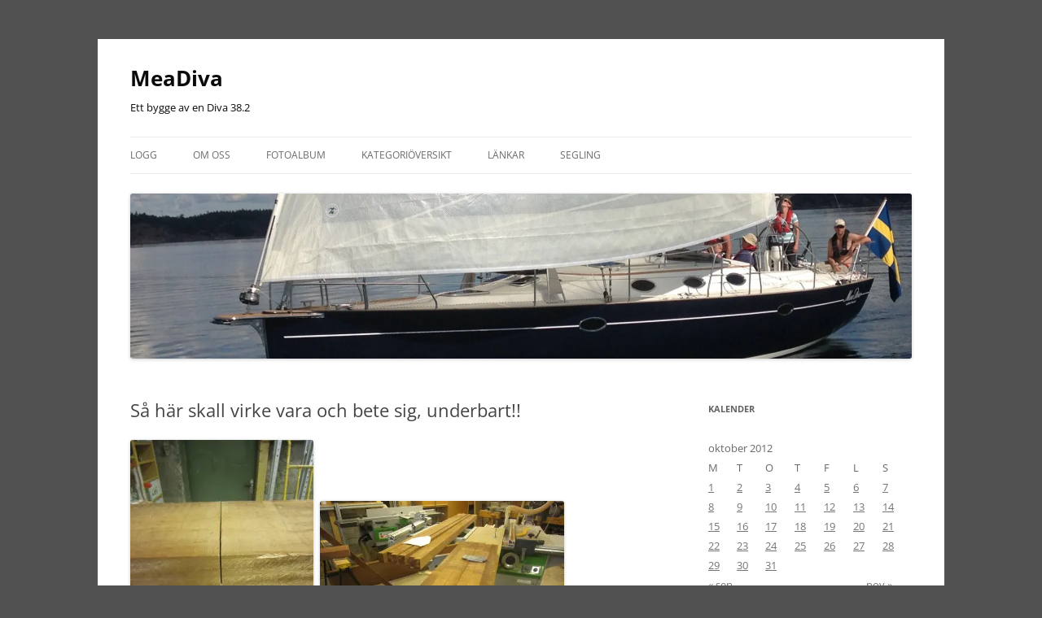

--- FILE ---
content_type: text/html; charset=UTF-8
request_url: http://meadiva.se/2012/10/18/sa-har-skall-virke-vara-och-bete-sig-underbart/
body_size: 16937
content:
<!DOCTYPE html>
<!--[if IE 7]>
<html class="ie ie7" lang="sv-SE">
<![endif]-->
<!--[if IE 8]>
<html class="ie ie8" lang="sv-SE">
<![endif]-->
<!--[if !(IE 7) & !(IE 8)]><!-->
<html lang="sv-SE">
<!--<![endif]-->
<head>
<meta charset="UTF-8" />
<meta name="viewport" content="width=device-width" />
<title>Så här skall virke vara och bete sig, underbart!! | MeaDiva</title>
<link rel="profile" href="https://gmpg.org/xfn/11" />
<link rel="pingback" href="http://meadiva.se/xmlrpc.php">
<!--[if lt IE 9]>
<script src="http://meadiva.se/wp-content/themes/twentytwelve/js/html5.js?ver=3.7.0" type="text/javascript"></script>
<![endif]-->
<meta name='robots' content='max-image-preview:large' />
<link rel='dns-prefetch' href='//secure.gravatar.com' />
<link rel='dns-prefetch' href='//stats.wp.com' />
<link rel='dns-prefetch' href='//v0.wordpress.com' />
<link rel='dns-prefetch' href='//widgets.wp.com' />
<link rel='dns-prefetch' href='//s0.wp.com' />
<link rel='dns-prefetch' href='//0.gravatar.com' />
<link rel='dns-prefetch' href='//1.gravatar.com' />
<link rel='dns-prefetch' href='//2.gravatar.com' />
<link rel='dns-prefetch' href='//i0.wp.com' />
<link rel="alternate" type="application/rss+xml" title="MeaDiva &raquo; Webbflöde" href="http://meadiva.se/feed/" />
<link rel="alternate" type="application/rss+xml" title="MeaDiva &raquo; Kommentarsflöde" href="http://meadiva.se/comments/feed/" />
<link rel="alternate" type="application/rss+xml" title="MeaDiva &raquo; Kommentarsflöde för Så här skall virke vara och bete sig, underbart!!" href="http://meadiva.se/2012/10/18/sa-har-skall-virke-vara-och-bete-sig-underbart/feed/" />
<script type="text/javascript">
/* <![CDATA[ */
window._wpemojiSettings = {"baseUrl":"https:\/\/s.w.org\/images\/core\/emoji\/14.0.0\/72x72\/","ext":".png","svgUrl":"https:\/\/s.w.org\/images\/core\/emoji\/14.0.0\/svg\/","svgExt":".svg","source":{"concatemoji":"http:\/\/meadiva.se\/wp-includes\/js\/wp-emoji-release.min.js?ver=6.4.7"}};
/*! This file is auto-generated */
!function(i,n){var o,s,e;function c(e){try{var t={supportTests:e,timestamp:(new Date).valueOf()};sessionStorage.setItem(o,JSON.stringify(t))}catch(e){}}function p(e,t,n){e.clearRect(0,0,e.canvas.width,e.canvas.height),e.fillText(t,0,0);var t=new Uint32Array(e.getImageData(0,0,e.canvas.width,e.canvas.height).data),r=(e.clearRect(0,0,e.canvas.width,e.canvas.height),e.fillText(n,0,0),new Uint32Array(e.getImageData(0,0,e.canvas.width,e.canvas.height).data));return t.every(function(e,t){return e===r[t]})}function u(e,t,n){switch(t){case"flag":return n(e,"\ud83c\udff3\ufe0f\u200d\u26a7\ufe0f","\ud83c\udff3\ufe0f\u200b\u26a7\ufe0f")?!1:!n(e,"\ud83c\uddfa\ud83c\uddf3","\ud83c\uddfa\u200b\ud83c\uddf3")&&!n(e,"\ud83c\udff4\udb40\udc67\udb40\udc62\udb40\udc65\udb40\udc6e\udb40\udc67\udb40\udc7f","\ud83c\udff4\u200b\udb40\udc67\u200b\udb40\udc62\u200b\udb40\udc65\u200b\udb40\udc6e\u200b\udb40\udc67\u200b\udb40\udc7f");case"emoji":return!n(e,"\ud83e\udef1\ud83c\udffb\u200d\ud83e\udef2\ud83c\udfff","\ud83e\udef1\ud83c\udffb\u200b\ud83e\udef2\ud83c\udfff")}return!1}function f(e,t,n){var r="undefined"!=typeof WorkerGlobalScope&&self instanceof WorkerGlobalScope?new OffscreenCanvas(300,150):i.createElement("canvas"),a=r.getContext("2d",{willReadFrequently:!0}),o=(a.textBaseline="top",a.font="600 32px Arial",{});return e.forEach(function(e){o[e]=t(a,e,n)}),o}function t(e){var t=i.createElement("script");t.src=e,t.defer=!0,i.head.appendChild(t)}"undefined"!=typeof Promise&&(o="wpEmojiSettingsSupports",s=["flag","emoji"],n.supports={everything:!0,everythingExceptFlag:!0},e=new Promise(function(e){i.addEventListener("DOMContentLoaded",e,{once:!0})}),new Promise(function(t){var n=function(){try{var e=JSON.parse(sessionStorage.getItem(o));if("object"==typeof e&&"number"==typeof e.timestamp&&(new Date).valueOf()<e.timestamp+604800&&"object"==typeof e.supportTests)return e.supportTests}catch(e){}return null}();if(!n){if("undefined"!=typeof Worker&&"undefined"!=typeof OffscreenCanvas&&"undefined"!=typeof URL&&URL.createObjectURL&&"undefined"!=typeof Blob)try{var e="postMessage("+f.toString()+"("+[JSON.stringify(s),u.toString(),p.toString()].join(",")+"));",r=new Blob([e],{type:"text/javascript"}),a=new Worker(URL.createObjectURL(r),{name:"wpTestEmojiSupports"});return void(a.onmessage=function(e){c(n=e.data),a.terminate(),t(n)})}catch(e){}c(n=f(s,u,p))}t(n)}).then(function(e){for(var t in e)n.supports[t]=e[t],n.supports.everything=n.supports.everything&&n.supports[t],"flag"!==t&&(n.supports.everythingExceptFlag=n.supports.everythingExceptFlag&&n.supports[t]);n.supports.everythingExceptFlag=n.supports.everythingExceptFlag&&!n.supports.flag,n.DOMReady=!1,n.readyCallback=function(){n.DOMReady=!0}}).then(function(){return e}).then(function(){var e;n.supports.everything||(n.readyCallback(),(e=n.source||{}).concatemoji?t(e.concatemoji):e.wpemoji&&e.twemoji&&(t(e.twemoji),t(e.wpemoji)))}))}((window,document),window._wpemojiSettings);
/* ]]> */
</script>
<style id='wp-emoji-styles-inline-css' type='text/css'>

	img.wp-smiley, img.emoji {
		display: inline !important;
		border: none !important;
		box-shadow: none !important;
		height: 1em !important;
		width: 1em !important;
		margin: 0 0.07em !important;
		vertical-align: -0.1em !important;
		background: none !important;
		padding: 0 !important;
	}
</style>
<link rel='stylesheet' id='wp-block-library-css' href='http://meadiva.se/wp-includes/css/dist/block-library/style.min.css?ver=6.4.7' type='text/css' media='all' />
<style id='wp-block-library-theme-inline-css' type='text/css'>
.wp-block-audio figcaption{color:#555;font-size:13px;text-align:center}.is-dark-theme .wp-block-audio figcaption{color:hsla(0,0%,100%,.65)}.wp-block-audio{margin:0 0 1em}.wp-block-code{border:1px solid #ccc;border-radius:4px;font-family:Menlo,Consolas,monaco,monospace;padding:.8em 1em}.wp-block-embed figcaption{color:#555;font-size:13px;text-align:center}.is-dark-theme .wp-block-embed figcaption{color:hsla(0,0%,100%,.65)}.wp-block-embed{margin:0 0 1em}.blocks-gallery-caption{color:#555;font-size:13px;text-align:center}.is-dark-theme .blocks-gallery-caption{color:hsla(0,0%,100%,.65)}.wp-block-image figcaption{color:#555;font-size:13px;text-align:center}.is-dark-theme .wp-block-image figcaption{color:hsla(0,0%,100%,.65)}.wp-block-image{margin:0 0 1em}.wp-block-pullquote{border-bottom:4px solid;border-top:4px solid;color:currentColor;margin-bottom:1.75em}.wp-block-pullquote cite,.wp-block-pullquote footer,.wp-block-pullquote__citation{color:currentColor;font-size:.8125em;font-style:normal;text-transform:uppercase}.wp-block-quote{border-left:.25em solid;margin:0 0 1.75em;padding-left:1em}.wp-block-quote cite,.wp-block-quote footer{color:currentColor;font-size:.8125em;font-style:normal;position:relative}.wp-block-quote.has-text-align-right{border-left:none;border-right:.25em solid;padding-left:0;padding-right:1em}.wp-block-quote.has-text-align-center{border:none;padding-left:0}.wp-block-quote.is-large,.wp-block-quote.is-style-large,.wp-block-quote.is-style-plain{border:none}.wp-block-search .wp-block-search__label{font-weight:700}.wp-block-search__button{border:1px solid #ccc;padding:.375em .625em}:where(.wp-block-group.has-background){padding:1.25em 2.375em}.wp-block-separator.has-css-opacity{opacity:.4}.wp-block-separator{border:none;border-bottom:2px solid;margin-left:auto;margin-right:auto}.wp-block-separator.has-alpha-channel-opacity{opacity:1}.wp-block-separator:not(.is-style-wide):not(.is-style-dots){width:100px}.wp-block-separator.has-background:not(.is-style-dots){border-bottom:none;height:1px}.wp-block-separator.has-background:not(.is-style-wide):not(.is-style-dots){height:2px}.wp-block-table{margin:0 0 1em}.wp-block-table td,.wp-block-table th{word-break:normal}.wp-block-table figcaption{color:#555;font-size:13px;text-align:center}.is-dark-theme .wp-block-table figcaption{color:hsla(0,0%,100%,.65)}.wp-block-video figcaption{color:#555;font-size:13px;text-align:center}.is-dark-theme .wp-block-video figcaption{color:hsla(0,0%,100%,.65)}.wp-block-video{margin:0 0 1em}.wp-block-template-part.has-background{margin-bottom:0;margin-top:0;padding:1.25em 2.375em}
</style>
<link rel='stylesheet' id='mediaelement-css' href='http://meadiva.se/wp-includes/js/mediaelement/mediaelementplayer-legacy.min.css?ver=4.2.17' type='text/css' media='all' />
<link rel='stylesheet' id='wp-mediaelement-css' href='http://meadiva.se/wp-includes/js/mediaelement/wp-mediaelement.min.css?ver=6.4.7' type='text/css' media='all' />
<style id='jetpack-sharing-buttons-style-inline-css' type='text/css'>
.jetpack-sharing-buttons__services-list{display:flex;flex-direction:row;flex-wrap:wrap;gap:0;list-style-type:none;margin:5px;padding:0}.jetpack-sharing-buttons__services-list.has-small-icon-size{font-size:12px}.jetpack-sharing-buttons__services-list.has-normal-icon-size{font-size:16px}.jetpack-sharing-buttons__services-list.has-large-icon-size{font-size:24px}.jetpack-sharing-buttons__services-list.has-huge-icon-size{font-size:36px}@media print{.jetpack-sharing-buttons__services-list{display:none!important}}.editor-styles-wrapper .wp-block-jetpack-sharing-buttons{gap:0;padding-inline-start:0}ul.jetpack-sharing-buttons__services-list.has-background{padding:1.25em 2.375em}
</style>
<style id='classic-theme-styles-inline-css' type='text/css'>
/*! This file is auto-generated */
.wp-block-button__link{color:#fff;background-color:#32373c;border-radius:9999px;box-shadow:none;text-decoration:none;padding:calc(.667em + 2px) calc(1.333em + 2px);font-size:1.125em}.wp-block-file__button{background:#32373c;color:#fff;text-decoration:none}
</style>
<style id='global-styles-inline-css' type='text/css'>
body{--wp--preset--color--black: #000000;--wp--preset--color--cyan-bluish-gray: #abb8c3;--wp--preset--color--white: #fff;--wp--preset--color--pale-pink: #f78da7;--wp--preset--color--vivid-red: #cf2e2e;--wp--preset--color--luminous-vivid-orange: #ff6900;--wp--preset--color--luminous-vivid-amber: #fcb900;--wp--preset--color--light-green-cyan: #7bdcb5;--wp--preset--color--vivid-green-cyan: #00d084;--wp--preset--color--pale-cyan-blue: #8ed1fc;--wp--preset--color--vivid-cyan-blue: #0693e3;--wp--preset--color--vivid-purple: #9b51e0;--wp--preset--color--blue: #21759b;--wp--preset--color--dark-gray: #444;--wp--preset--color--medium-gray: #9f9f9f;--wp--preset--color--light-gray: #e6e6e6;--wp--preset--gradient--vivid-cyan-blue-to-vivid-purple: linear-gradient(135deg,rgba(6,147,227,1) 0%,rgb(155,81,224) 100%);--wp--preset--gradient--light-green-cyan-to-vivid-green-cyan: linear-gradient(135deg,rgb(122,220,180) 0%,rgb(0,208,130) 100%);--wp--preset--gradient--luminous-vivid-amber-to-luminous-vivid-orange: linear-gradient(135deg,rgba(252,185,0,1) 0%,rgba(255,105,0,1) 100%);--wp--preset--gradient--luminous-vivid-orange-to-vivid-red: linear-gradient(135deg,rgba(255,105,0,1) 0%,rgb(207,46,46) 100%);--wp--preset--gradient--very-light-gray-to-cyan-bluish-gray: linear-gradient(135deg,rgb(238,238,238) 0%,rgb(169,184,195) 100%);--wp--preset--gradient--cool-to-warm-spectrum: linear-gradient(135deg,rgb(74,234,220) 0%,rgb(151,120,209) 20%,rgb(207,42,186) 40%,rgb(238,44,130) 60%,rgb(251,105,98) 80%,rgb(254,248,76) 100%);--wp--preset--gradient--blush-light-purple: linear-gradient(135deg,rgb(255,206,236) 0%,rgb(152,150,240) 100%);--wp--preset--gradient--blush-bordeaux: linear-gradient(135deg,rgb(254,205,165) 0%,rgb(254,45,45) 50%,rgb(107,0,62) 100%);--wp--preset--gradient--luminous-dusk: linear-gradient(135deg,rgb(255,203,112) 0%,rgb(199,81,192) 50%,rgb(65,88,208) 100%);--wp--preset--gradient--pale-ocean: linear-gradient(135deg,rgb(255,245,203) 0%,rgb(182,227,212) 50%,rgb(51,167,181) 100%);--wp--preset--gradient--electric-grass: linear-gradient(135deg,rgb(202,248,128) 0%,rgb(113,206,126) 100%);--wp--preset--gradient--midnight: linear-gradient(135deg,rgb(2,3,129) 0%,rgb(40,116,252) 100%);--wp--preset--font-size--small: 13px;--wp--preset--font-size--medium: 20px;--wp--preset--font-size--large: 36px;--wp--preset--font-size--x-large: 42px;--wp--preset--spacing--20: 0.44rem;--wp--preset--spacing--30: 0.67rem;--wp--preset--spacing--40: 1rem;--wp--preset--spacing--50: 1.5rem;--wp--preset--spacing--60: 2.25rem;--wp--preset--spacing--70: 3.38rem;--wp--preset--spacing--80: 5.06rem;--wp--preset--shadow--natural: 6px 6px 9px rgba(0, 0, 0, 0.2);--wp--preset--shadow--deep: 12px 12px 50px rgba(0, 0, 0, 0.4);--wp--preset--shadow--sharp: 6px 6px 0px rgba(0, 0, 0, 0.2);--wp--preset--shadow--outlined: 6px 6px 0px -3px rgba(255, 255, 255, 1), 6px 6px rgba(0, 0, 0, 1);--wp--preset--shadow--crisp: 6px 6px 0px rgba(0, 0, 0, 1);}:where(.is-layout-flex){gap: 0.5em;}:where(.is-layout-grid){gap: 0.5em;}body .is-layout-flow > .alignleft{float: left;margin-inline-start: 0;margin-inline-end: 2em;}body .is-layout-flow > .alignright{float: right;margin-inline-start: 2em;margin-inline-end: 0;}body .is-layout-flow > .aligncenter{margin-left: auto !important;margin-right: auto !important;}body .is-layout-constrained > .alignleft{float: left;margin-inline-start: 0;margin-inline-end: 2em;}body .is-layout-constrained > .alignright{float: right;margin-inline-start: 2em;margin-inline-end: 0;}body .is-layout-constrained > .aligncenter{margin-left: auto !important;margin-right: auto !important;}body .is-layout-constrained > :where(:not(.alignleft):not(.alignright):not(.alignfull)){max-width: var(--wp--style--global--content-size);margin-left: auto !important;margin-right: auto !important;}body .is-layout-constrained > .alignwide{max-width: var(--wp--style--global--wide-size);}body .is-layout-flex{display: flex;}body .is-layout-flex{flex-wrap: wrap;align-items: center;}body .is-layout-flex > *{margin: 0;}body .is-layout-grid{display: grid;}body .is-layout-grid > *{margin: 0;}:where(.wp-block-columns.is-layout-flex){gap: 2em;}:where(.wp-block-columns.is-layout-grid){gap: 2em;}:where(.wp-block-post-template.is-layout-flex){gap: 1.25em;}:where(.wp-block-post-template.is-layout-grid){gap: 1.25em;}.has-black-color{color: var(--wp--preset--color--black) !important;}.has-cyan-bluish-gray-color{color: var(--wp--preset--color--cyan-bluish-gray) !important;}.has-white-color{color: var(--wp--preset--color--white) !important;}.has-pale-pink-color{color: var(--wp--preset--color--pale-pink) !important;}.has-vivid-red-color{color: var(--wp--preset--color--vivid-red) !important;}.has-luminous-vivid-orange-color{color: var(--wp--preset--color--luminous-vivid-orange) !important;}.has-luminous-vivid-amber-color{color: var(--wp--preset--color--luminous-vivid-amber) !important;}.has-light-green-cyan-color{color: var(--wp--preset--color--light-green-cyan) !important;}.has-vivid-green-cyan-color{color: var(--wp--preset--color--vivid-green-cyan) !important;}.has-pale-cyan-blue-color{color: var(--wp--preset--color--pale-cyan-blue) !important;}.has-vivid-cyan-blue-color{color: var(--wp--preset--color--vivid-cyan-blue) !important;}.has-vivid-purple-color{color: var(--wp--preset--color--vivid-purple) !important;}.has-black-background-color{background-color: var(--wp--preset--color--black) !important;}.has-cyan-bluish-gray-background-color{background-color: var(--wp--preset--color--cyan-bluish-gray) !important;}.has-white-background-color{background-color: var(--wp--preset--color--white) !important;}.has-pale-pink-background-color{background-color: var(--wp--preset--color--pale-pink) !important;}.has-vivid-red-background-color{background-color: var(--wp--preset--color--vivid-red) !important;}.has-luminous-vivid-orange-background-color{background-color: var(--wp--preset--color--luminous-vivid-orange) !important;}.has-luminous-vivid-amber-background-color{background-color: var(--wp--preset--color--luminous-vivid-amber) !important;}.has-light-green-cyan-background-color{background-color: var(--wp--preset--color--light-green-cyan) !important;}.has-vivid-green-cyan-background-color{background-color: var(--wp--preset--color--vivid-green-cyan) !important;}.has-pale-cyan-blue-background-color{background-color: var(--wp--preset--color--pale-cyan-blue) !important;}.has-vivid-cyan-blue-background-color{background-color: var(--wp--preset--color--vivid-cyan-blue) !important;}.has-vivid-purple-background-color{background-color: var(--wp--preset--color--vivid-purple) !important;}.has-black-border-color{border-color: var(--wp--preset--color--black) !important;}.has-cyan-bluish-gray-border-color{border-color: var(--wp--preset--color--cyan-bluish-gray) !important;}.has-white-border-color{border-color: var(--wp--preset--color--white) !important;}.has-pale-pink-border-color{border-color: var(--wp--preset--color--pale-pink) !important;}.has-vivid-red-border-color{border-color: var(--wp--preset--color--vivid-red) !important;}.has-luminous-vivid-orange-border-color{border-color: var(--wp--preset--color--luminous-vivid-orange) !important;}.has-luminous-vivid-amber-border-color{border-color: var(--wp--preset--color--luminous-vivid-amber) !important;}.has-light-green-cyan-border-color{border-color: var(--wp--preset--color--light-green-cyan) !important;}.has-vivid-green-cyan-border-color{border-color: var(--wp--preset--color--vivid-green-cyan) !important;}.has-pale-cyan-blue-border-color{border-color: var(--wp--preset--color--pale-cyan-blue) !important;}.has-vivid-cyan-blue-border-color{border-color: var(--wp--preset--color--vivid-cyan-blue) !important;}.has-vivid-purple-border-color{border-color: var(--wp--preset--color--vivid-purple) !important;}.has-vivid-cyan-blue-to-vivid-purple-gradient-background{background: var(--wp--preset--gradient--vivid-cyan-blue-to-vivid-purple) !important;}.has-light-green-cyan-to-vivid-green-cyan-gradient-background{background: var(--wp--preset--gradient--light-green-cyan-to-vivid-green-cyan) !important;}.has-luminous-vivid-amber-to-luminous-vivid-orange-gradient-background{background: var(--wp--preset--gradient--luminous-vivid-amber-to-luminous-vivid-orange) !important;}.has-luminous-vivid-orange-to-vivid-red-gradient-background{background: var(--wp--preset--gradient--luminous-vivid-orange-to-vivid-red) !important;}.has-very-light-gray-to-cyan-bluish-gray-gradient-background{background: var(--wp--preset--gradient--very-light-gray-to-cyan-bluish-gray) !important;}.has-cool-to-warm-spectrum-gradient-background{background: var(--wp--preset--gradient--cool-to-warm-spectrum) !important;}.has-blush-light-purple-gradient-background{background: var(--wp--preset--gradient--blush-light-purple) !important;}.has-blush-bordeaux-gradient-background{background: var(--wp--preset--gradient--blush-bordeaux) !important;}.has-luminous-dusk-gradient-background{background: var(--wp--preset--gradient--luminous-dusk) !important;}.has-pale-ocean-gradient-background{background: var(--wp--preset--gradient--pale-ocean) !important;}.has-electric-grass-gradient-background{background: var(--wp--preset--gradient--electric-grass) !important;}.has-midnight-gradient-background{background: var(--wp--preset--gradient--midnight) !important;}.has-small-font-size{font-size: var(--wp--preset--font-size--small) !important;}.has-medium-font-size{font-size: var(--wp--preset--font-size--medium) !important;}.has-large-font-size{font-size: var(--wp--preset--font-size--large) !important;}.has-x-large-font-size{font-size: var(--wp--preset--font-size--x-large) !important;}
.wp-block-navigation a:where(:not(.wp-element-button)){color: inherit;}
:where(.wp-block-post-template.is-layout-flex){gap: 1.25em;}:where(.wp-block-post-template.is-layout-grid){gap: 1.25em;}
:where(.wp-block-columns.is-layout-flex){gap: 2em;}:where(.wp-block-columns.is-layout-grid){gap: 2em;}
.wp-block-pullquote{font-size: 1.5em;line-height: 1.6;}
</style>
<link rel='stylesheet' id='ppc-main-css' href='http://meadiva.se/wp-content/plugins/posts-per-cat/assets/css/ppc.min.css?ver=1.5.0' type='text/css' media='all' />
<style id='ppc-main-inline-css' type='text/css'>
.ppc .attachment-60x60 { width: 60px !important; height: 60px !important; }
</style>
<link rel='stylesheet' id='ppc-list-css' href='http://meadiva.se/wp-content/plugins/posts-per-cat/assets/css/ppc-list.min.css?ver=1.5.0' type='text/css' media='all' />
<link rel='stylesheet' id='wppa_style-css' href='http://meadiva.se/wp-content/plugins/wp-photo-album-plus/wppa-style.css?ver=250830-210857' type='text/css' media='all' />
<style id='wppa_style-inline-css' type='text/css'>

.wppa-box {	border-style: solid; border-width:1px;border-radius:6px; -moz-border-radius:6px;margin-bottom:8px;background-color:#eeeeee;border-color:#cccccc; }
.wppa-mini-box { border-style: solid; border-width:1px;border-radius:2px;border-color:#cccccc; }
.wppa-cover-box {  }
.wppa-cover-text-frame {  }
.wppa-box-text {  }
.wppa-box-text, .wppa-box-text-nocolor { font-weight:normal; }
.wppa-thumb-text { font-weight:normal; }
.wppa-nav-text { font-weight:normal; }
.wppa-img { background-color:#eeeeee; }
.wppa-title { font-weight:bold; }
.wppa-fulldesc { font-weight:normal; }
.wppa-fulltitle { font-weight:normal; }
</style>
<link rel='stylesheet' id='twentytwelve-fonts-css' href='http://meadiva.se/wp-content/themes/twentytwelve/fonts/font-open-sans.css?ver=20230328' type='text/css' media='all' />
<link rel='stylesheet' id='twentytwelve-style-css' href='http://meadiva.se/wp-content/themes/twentytwelve/style.css?ver=20231107' type='text/css' media='all' />
<link rel='stylesheet' id='twentytwelve-block-style-css' href='http://meadiva.se/wp-content/themes/twentytwelve/css/blocks.css?ver=20230213' type='text/css' media='all' />
<!--[if lt IE 9]>
<link rel='stylesheet' id='twentytwelve-ie-css' href='http://meadiva.se/wp-content/themes/twentytwelve/css/ie.css?ver=20150214' type='text/css' media='all' />
<![endif]-->
<link rel='stylesheet' id='social-logos-css' href='http://meadiva.se/wp-content/plugins/jetpack/_inc/social-logos/social-logos.min.css?ver=13.6.1' type='text/css' media='all' />
<link rel='stylesheet' id='jetpack_css-css' href='http://meadiva.se/wp-content/plugins/jetpack/css/jetpack.css?ver=13.6.1' type='text/css' media='all' />
<script type="text/javascript" src="http://meadiva.se/wp-includes/js/dist/vendor/wp-polyfill-inert.min.js?ver=3.1.2" id="wp-polyfill-inert-js"></script>
<script type="text/javascript" src="http://meadiva.se/wp-includes/js/dist/vendor/regenerator-runtime.min.js?ver=0.14.0" id="regenerator-runtime-js"></script>
<script type="text/javascript" src="http://meadiva.se/wp-includes/js/dist/vendor/wp-polyfill.min.js?ver=3.15.0" id="wp-polyfill-js"></script>
<script type="text/javascript" src="http://meadiva.se/wp-includes/js/dist/hooks.min.js?ver=c6aec9a8d4e5a5d543a1" id="wp-hooks-js"></script>
<script type="text/javascript" src="http://meadiva.se/wp-includes/js/dist/i18n.min.js?ver=7701b0c3857f914212ef" id="wp-i18n-js"></script>
<script type="text/javascript" id="wp-i18n-js-after">
/* <![CDATA[ */
wp.i18n.setLocaleData( { 'text direction\u0004ltr': [ 'ltr' ] } );
/* ]]> */
</script>
<script type="text/javascript" src="http://meadiva.se/wp-content/plugins/wp-photo-album-plus/js/wppa-decls.js?ver=250830-190856" id="wppa-decls-js"></script>
<script type="text/javascript" id="wppa-decls-js-after">
/* <![CDATA[ */
const { __ } = wp.i18n;

wppaSiteUrl = "http://meadiva.se",
wppaThumbPageSize = 0,
wppaResizeEndDelay = 200,
wppaScrollEndDelay = 200,
_wppaTextDelay = 800,
wppaEasingSlide = "swing",
wppaEasingLightbox = "swing",
wppaEasingPopup = "swing",
wppaUploadButtonText = "Bläddra …",
wppaOvlBigBrowse = false,
wppaOvlSmallBrowse = true,
wppaImageMagickDefaultAspect = "NaN",
wppaImageDirectory = "http://meadiva.se/wp-content/uploads/wppa/icons/",
wppaWppaUrl = "http://meadiva.se/wp-content/plugins/wp-photo-album-plus",
wppaIncludeUrl = "http://meadiva.se/wp-includes",
wppaAjaxMethod = "rest",
wppaAjaxUrl = "http://meadiva.se/wp-json/wp-photo-album-plus/endPoint",
wppaAdminAjaxUrl = "http://meadiva.se/wp-admin/admin-ajax.php",
wppaUploadUrl = "http://meadiva.se/wp-content/uploads/wppa",
wppaIsIe = false,
wppaIsSafari = false,
wppaSlideshowNavigationType = "icons",
wppaSlideshowDefaultTimeout = 2.5,
wppaAudioHeight = 32,
wppaFilmThumbTitle = "Dubbelklick för att starta/avbryta bildspelet",
wppaClickToView = "Klicka för att visa",
wppaLang = "",
wppaVoteForMe = "Rösta på mig!",
wppaVotedForMe = "Röstade för mig",
wppaGlobalFsIconSize = "32",
wppaFsFillcolor = "#999999",
wppaFsBgcolor = "transparent",
wppaFsPolicy = "lightbox",
wppaNiceScroll = false,
wppaNiceScrollOpts = {cursorwidth:8,
cursoropacitymin:0.4,
cursorcolor:'#777777',
cursorborder:'none',
cursorborderradius:6,
autohidemode:'leave',
nativeparentscrolling:false,
preservenativescrolling:false,
bouncescroll:false,
smoothscroll:true,
cursorborder:'2px solid transparent',},
wppaVersion = "9.0.12.001",
wppaBackgroundColorImage = "#eeeeee",
wppaPopupLinkType = "photo",
wppaAnimationType = "fadeover",
wppaAnimationSpeed = 800,
wppaThumbnailAreaDelta = 14,
wppaTextFrameDelta = 181,
wppaBoxDelta = 14,
wppaFilmShowGlue = true,
wppaMiniTreshold = 300,
wppaRatingOnce = false,
wppaHideWhenEmpty = false,
wppaBGcolorNumbar = "#cccccc",
wppaBcolorNumbar = "#cccccc",
wppaBGcolorNumbarActive = "#333333",
wppaBcolorNumbarActive = "#333333",
wppaFontFamilyNumbar = "",
wppaFontSizeNumbar = "px",
wppaFontColorNumbar = "#777777",
wppaFontWeightNumbar = "bold",
wppaFontFamilyNumbarActive = "",
wppaFontSizeNumbarActive = "px",
wppaFontColorNumbarActive = "#777777",
wppaFontWeightNumbarActive = "bold",
wppaNumbarMax = "10",
wppaNextOnCallback = false,
wppaStarOpacity = 0.2,
wppaEmailRequired = "required",
wppaSlideBorderWidth = 0,
wppaAllowAjax = true,
wppaThumbTargetBlank = false,
wppaRatingMax = 10,
wppaRatingDisplayType = "graphic",
wppaRatingPrec = 2,
wppaStretch = true,
wppaMinThumbSpace = 4,
wppaThumbSpaceAuto = true,
wppaMagnifierCursor = "magnifier-small.png",
wppaAutoOpenComments = true,
wppaUpdateAddressLine = true,
wppaSlideSwipe = true,
wppaMaxCoverWidth = 1024,
wppaSlideToFullpopup = false,
wppaComAltSize = 75,
wppaBumpViewCount = true,
wppaBumpClickCount = false,
wppaShareHideWhenRunning = false,
wppaFotomoto = false,
wppaFotomotoHideWhenRunning = false,
wppaCommentRequiredAfterVote = false,
wppaFotomotoMinWidth = 400,
wppaOvlHires = true,
wppaSlideVideoStart = false,
wppaSlideAudioStart = false,
wppaOvlRadius = 12,
wppaOvlBorderWidth = 8,
wppaThemeStyles = "",
wppaStickyHeaderHeight = 0,
wppaRenderModal = false,
wppaModalQuitImg = "url(http://meadiva.se/wp-content/uploads/wppa/icons/smallcross-black.gif )",
wppaBoxRadius = "6",
wppaModalBgColor = "#ffffff",
wppaUploadEdit = "-none-",
wppaSvgFillcolor = "#666666",
wppaSvgBgcolor = "#dddddd",
wppaOvlSvgFillcolor = "#999999",
wppaOvlSvgBgcolor = "#ffffff",
wppaSvgCornerStyle = "light",
wppaHideRightClick = false,
wppaGeoZoom = 10,
wppaLazyLoad = false,
wppaAreaMaxFrac = 0,
wppaAreaMaxFracSlide = 0,
wppaAreaMaxFracAudio = 0,
wppaIconSizeNormal = "default",
wppaIconSizeSlide = "default",
wppaResponseSpeed = 0,
wppaExtendedResizeCount = 0,
wppaExtendedResizeDelay = 1000,
wppaCoverSpacing = 8,
wppaFilmonlyContinuous = false,
wppaNoAnimateOnMobile = false,
wppaAjaxScroll = true,
wppaThumbSize = 100,
wppaTfMargin = 4,
wppaRequestInfoDialogText = "Please specify your question",
wppaThumbAspect = 0.75,
wppaStartStopNew = false,
wppaSlideVideoPauseStop = false,
wppaThumbNolink = false;
wppaOvlTxtHeight = "60",
wppaOvlOpacity = 0.8,
wppaOvlOnclickType = "none",
wppaOvlTheme = "black",
wppaOvlAnimSpeed = 300,
wppaOvlSlideSpeedDefault = 5000,
wppaVer4WindowWidth = 800,
wppaVer4WindowHeight = 600,
wppaOvlShowCounter = true,
wppaOvlFontFamily = "Verdana, Helvetica, sans-serif",
wppaOvlFontSize = "10",
wppaOvlFontColor = "#666",
wppaOvlFontWeight = "normal",
wppaOvlLineHeight = "10",
wppaOvlVideoStart = true,
wppaOvlAudioStart = true,
wppaOvlSlideStartDefault = true,
wppaOvlShowStartStop = true,
wppaIsMobile = false,
wppaIsIpad = false,
wppaOvlIconSize = "32px",
wppaOvlBrowseOnClick = false,
wppaOvlGlobal = false,
wppaPhotoDirectory = "http://meadiva.se/wp-content/uploads/wppa/",
wppaThumbDirectory = "http://meadiva.se/wp-content/uploads/wppa/thumbs/",
wppaTempDirectory = "http://meadiva.se/wp-content/uploads/wppa/temp/",
wppaFontDirectory = "http://meadiva.se/wp-content/uploads/wppa/fonts/",
wppaOutputType = "-none-",
wppaOvlNavIconSize = 32,
wppaOvlVideoPauseStop = false;var
wppaShortcodeTemplate = "&lt;div style=&quot;font-size:0;line-height:0&quot;&gt;&lt;img id=&quot;ph-264-0&quot; title=&quot;Huvudsäkring&quot; style=&quot;width:100%;margin:0;&quot; src=&quot;http://meadiva.se/wp-content/uploads/wppa/264.jpg?ver=1&quot; alt=&quot;Huvudsäkring&quot;/&gt;&lt;/div&gt;";
wppaShortcodeTemplateId = "264.jpg";
/* ]]> */
</script>
<script type="text/javascript" src="http://meadiva.se/wp-includes/js/jquery/jquery.min.js?ver=3.7.1" id="jquery-core-js"></script>
<script type="text/javascript" src="http://meadiva.se/wp-includes/js/jquery/jquery-migrate.min.js?ver=3.4.1" id="jquery-migrate-js"></script>
<script type="text/javascript" src="http://meadiva.se/wp-includes/js/jquery/jquery.form.min.js?ver=4.3.0" id="jquery-form-js"></script>
<script type="text/javascript" src="http://meadiva.se/wp-includes/js/imagesloaded.min.js?ver=5.0.0" id="imagesloaded-js"></script>
<script type="text/javascript" src="http://meadiva.se/wp-includes/js/masonry.min.js?ver=4.2.2" id="masonry-js"></script>
<script type="text/javascript" src="http://meadiva.se/wp-includes/js/jquery/jquery.masonry.min.js?ver=3.1.2b" id="jquery-masonry-js"></script>
<script type="text/javascript" src="http://meadiva.se/wp-includes/js/jquery/ui/core.min.js?ver=1.13.2" id="jquery-ui-core-js"></script>
<script type="text/javascript" src="http://meadiva.se/wp-includes/js/jquery/ui/mouse.min.js?ver=1.13.2" id="jquery-ui-mouse-js"></script>
<script type="text/javascript" src="http://meadiva.se/wp-includes/js/jquery/ui/resizable.min.js?ver=1.13.2" id="jquery-ui-resizable-js"></script>
<script type="text/javascript" src="http://meadiva.se/wp-includes/js/jquery/ui/draggable.min.js?ver=1.13.2" id="jquery-ui-draggable-js"></script>
<script type="text/javascript" src="http://meadiva.se/wp-includes/js/jquery/ui/controlgroup.min.js?ver=1.13.2" id="jquery-ui-controlgroup-js"></script>
<script type="text/javascript" src="http://meadiva.se/wp-includes/js/jquery/ui/checkboxradio.min.js?ver=1.13.2" id="jquery-ui-checkboxradio-js"></script>
<script type="text/javascript" src="http://meadiva.se/wp-includes/js/jquery/ui/button.min.js?ver=1.13.2" id="jquery-ui-button-js"></script>
<script type="text/javascript" src="http://meadiva.se/wp-includes/js/jquery/ui/dialog.min.js?ver=1.13.2" id="jquery-ui-dialog-js"></script>
<script type="text/javascript" id="wppa-all-js-extra">
/* <![CDATA[ */
var wppaObj = {"restUrl":"http:\/\/meadiva.se\/wp-json\/","restNonce":"11ba79272a"};
/* ]]> */
</script>
<script type="text/javascript" src="http://meadiva.se/wp-content/plugins/wp-photo-album-plus/js/wppa-all.js?ver=250830-190856" id="wppa-all-js"></script>
<script type="text/javascript" src="http://meadiva.se/wp-content/plugins/wp-photo-album-plus/vendor/jquery-easing/jquery.easing.min.js?ver=9.0.12.001" id="nicescrollr-easing-min-js-js"></script>
<script type="text/javascript" id="jetpack_related-posts-js-extra">
/* <![CDATA[ */
var related_posts_js_options = {"post_heading":"h4"};
/* ]]> */
</script>
<script type="text/javascript" src="http://meadiva.se/wp-content/plugins/jetpack/_inc/build/related-posts/related-posts.min.js?ver=20240116" id="jetpack_related-posts-js"></script>
<script type="text/javascript" src="http://meadiva.se/wp-content/themes/twentytwelve/js/navigation.js?ver=20141205" id="twentytwelve-navigation-js" defer="defer" data-wp-strategy="defer"></script>
<link rel="https://api.w.org/" href="http://meadiva.se/wp-json/" /><link rel="alternate" type="application/json" href="http://meadiva.se/wp-json/wp/v2/posts/2923" /><link rel="EditURI" type="application/rsd+xml" title="RSD" href="http://meadiva.se/xmlrpc.php?rsd" />
<meta name="generator" content="WordPress 6.4.7" />
<link rel="canonical" href="http://meadiva.se/2012/10/18/sa-har-skall-virke-vara-och-bete-sig-underbart/" />
<link rel='shortlink' href='https://wp.me/p3I1dJ-L9' />
<link rel="alternate" type="application/json+oembed" href="http://meadiva.se/wp-json/oembed/1.0/embed?url=http%3A%2F%2Fmeadiva.se%2F2012%2F10%2F18%2Fsa-har-skall-virke-vara-och-bete-sig-underbart%2F" />
<link rel="alternate" type="text/xml+oembed" href="http://meadiva.se/wp-json/oembed/1.0/embed?url=http%3A%2F%2Fmeadiva.se%2F2012%2F10%2F18%2Fsa-har-skall-virke-vara-och-bete-sig-underbart%2F&#038;format=xml" />
<meta name="generator" content="Redux 4.5.10" />	<style>img#wpstats{display:none}</style>
		<style type="text/css">.recentcomments a{display:inline !important;padding:0 !important;margin:0 !important;}</style><!-- All in one Favicon 4.8 --><link rel="shortcut icon" href="http://meadiva.se/wp-content/uploads/2012/04/favicon.ico" />
<link rel="icon" href="http://meadiva.se/wp-content/uploads/2012/04/MeaDiva.png" type="image/png"/>
<link rel="icon" href="http://meadiva.se/wp-content/uploads/2012/04/MeaDiva1.png" type="image/gif"/>
<link rel="apple-touch-icon" href="http://meadiva.se/wp-content/uploads/2012/04/MeaDiva2.png" />
	<style type="text/css" id="twentytwelve-header-css">
			.site-header h1 a,
		.site-header h2 {
			color: #0a0a0a;
		}
		</style>
	<style type="text/css" id="custom-background-css">
body.custom-background { background-color: #515151; }
</style>
	
<!-- Jetpack Open Graph Tags -->
<meta property="og:type" content="article" />
<meta property="og:title" content="Så här skall virke vara och bete sig, underbart!!" />
<meta property="og:url" content="http://meadiva.se/2012/10/18/sa-har-skall-virke-vara-och-bete-sig-underbart/" />
<meta property="og:description" content="   Fick ju med god hjälp av pappa hem nytt garneringsvirke i går, idag skulle det in i produktionen. Gjorde som jag brukar och grovkapade virket innan det skall in i hyveln. Normalt så når klingan …" />
<meta property="article:published_time" content="2012-10-18T19:17:26+00:00" />
<meta property="article:modified_time" content="2012-10-18T19:17:26+00:00" />
<meta property="og:site_name" content="MeaDiva" />
<meta property="og:image" content="http://meadiva.se/wp-content/uploads/2012/10/IMG_3542-225x300.jpg" />
<meta property="og:image:width" content="225" />
<meta property="og:image:height" content="300" />
<meta property="og:image:alt" content="" />
<meta property="og:locale" content="sv_SE" />
<meta name="twitter:text:title" content="Så här skall virke vara och bete sig, underbart!!" />
<meta name="twitter:image" content="http://meadiva.se/wp-content/uploads/2012/10/IMG_3542-225x300.jpg?w=144" />
<meta name="twitter:card" content="summary" />

<!-- End Jetpack Open Graph Tags -->
</head>

<body class="post-template-default single single-post postid-2923 single-format-standard custom-background wp-embed-responsive custom-font-enabled single-author">
<div id="page" class="hfeed site">
	<header id="masthead" class="site-header">
		<hgroup>
			<h1 class="site-title"><a href="http://meadiva.se/" rel="home">MeaDiva</a></h1>
			<h2 class="site-description">Ett bygge av en Diva 38.2</h2>
		</hgroup>

		<nav id="site-navigation" class="main-navigation">
			<button class="menu-toggle">Meny</button>
			<a class="assistive-text" href="#content">Hoppa till innehåll</a>
			<div class="menu-meadiva-container"><ul id="menu-meadiva" class="nav-menu"><li id="menu-item-156" class="menu-item menu-item-type-custom menu-item-object-custom menu-item-home menu-item-156"><a href="http://meadiva.se/">Logg</a></li>
<li id="menu-item-147" class="menu-item menu-item-type-post_type menu-item-object-page menu-item-has-children menu-item-147"><a href="http://meadiva.se/om-oss-och-vart-projekt/">Om oss</a>
<ul class="sub-menu">
	<li id="menu-item-148" class="menu-item menu-item-type-post_type menu-item-object-page menu-item-148"><a href="http://meadiva.se/om-oss-och-vart-projekt/om-oss/">Om oss</a></li>
	<li id="menu-item-149" class="menu-item menu-item-type-post_type menu-item-object-page menu-item-149"><a href="http://meadiva.se/?page_id=77">Kontakta oss</a></li>
	<li id="menu-item-150" class="menu-item menu-item-type-post_type menu-item-object-page menu-item-150"><a href="http://meadiva.se/om-oss-och-vart-projekt/om-diva-38/">Varför det blev en Diva 38.2</a></li>
	<li id="menu-item-1211" class="menu-item menu-item-type-post_type menu-item-object-page menu-item-1211"><a href="http://meadiva.se/om-oss-och-vart-projekt/varvets-tankar-om-diva-38-2/">Varvets tankar om Diva 38.2</a></li>
</ul>
</li>
<li id="menu-item-186" class="menu-item menu-item-type-post_type menu-item-object-page menu-item-186"><a href="http://meadiva.se/fotoalbum/">Fotoalbum</a></li>
<li id="menu-item-3445" class="menu-item menu-item-type-post_type menu-item-object-page menu-item-3445"><a href="http://meadiva.se/kategorioversikt/">Kategoriöversikt</a></li>
<li id="menu-item-3385" class="menu-item menu-item-type-post_type menu-item-object-page menu-item-3385"><a href="http://meadiva.se/lankar/">Länkar</a></li>
<li id="menu-item-11896" class="menu-item menu-item-type-post_type menu-item-object-page menu-item-has-children menu-item-11896"><a href="http://meadiva.se/segling/">Segling</a>
<ul class="sub-menu">
	<li id="menu-item-11894" class="menu-item menu-item-type-taxonomy menu-item-object-category menu-item-11894"><a href="http://meadiva.se/category/segling/">Segling 2013</a></li>
	<li id="menu-item-11871" class="menu-item menu-item-type-taxonomy menu-item-object-category menu-item-11871"><a href="http://meadiva.se/category/segling-2014/">Segling 2014</a></li>
	<li id="menu-item-12150" class="menu-item menu-item-type-post_type menu-item-object-page menu-item-12150"><a href="http://meadiva.se/segling/rutt-sommaren-2014/">Planeradrutt sommaren 2014</a></li>
	<li id="menu-item-12055" class="menu-item menu-item-type-taxonomy menu-item-object-category menu-item-12055"><a href="http://meadiva.se/category/tim-blogg/">Tims Blogg</a></li>
</ul>
</li>
</ul></div>		</nav><!-- #site-navigation -->

				<a href="http://meadiva.se/"><img src="http://meadiva.se/wp-content/uploads/cropped-cropped-Bild-531.jpg" width="1999" height="423" alt="MeaDiva" class="header-image" srcset="https://i0.wp.com/meadiva.se/wp-content/uploads/cropped-cropped-Bild-531.jpg?w=1999 1999w, https://i0.wp.com/meadiva.se/wp-content/uploads/cropped-cropped-Bild-531.jpg?resize=300%2C63 300w, https://i0.wp.com/meadiva.se/wp-content/uploads/cropped-cropped-Bild-531.jpg?resize=1024%2C216 1024w, https://i0.wp.com/meadiva.se/wp-content/uploads/cropped-cropped-Bild-531.jpg?resize=624%2C132 624w, https://i0.wp.com/meadiva.se/wp-content/uploads/cropped-cropped-Bild-531.jpg?w=1250 1250w, https://i0.wp.com/meadiva.se/wp-content/uploads/cropped-cropped-Bild-531.jpg?w=1875 1875w" sizes="(max-width: 1999px) 100vw, 1999px" decoding="async" fetchpriority="high" /></a>
			</header><!-- #masthead -->

	<div id="main" class="wrapper">

	<div id="primary" class="site-content">
		<div id="content" role="main">

			
				
	<article id="post-2923" class="post-2923 post type-post status-publish format-standard hentry category-snickeri">
				<header class="entry-header">
			
						<h1 class="entry-title">Så här skall virke vara och bete sig, underbart!!</h1>
								</header><!-- .entry-header -->

				<div class="entry-content">
			<p><a href="https://i0.wp.com/meadiva.se/wp-content/uploads/2012/10/IMG_3542.jpg"><img decoding="async" class="alignnone size-medium wp-image-2924" title="Klingan går inte igenom" src="https://i0.wp.com/meadiva.se/wp-content/uploads/2012/10/IMG_3542.jpg?resize=225%2C300" alt="" width="225" height="300" srcset="https://i0.wp.com/meadiva.se/wp-content/uploads/2012/10/IMG_3542.jpg?resize=225%2C300 225w, https://i0.wp.com/meadiva.se/wp-content/uploads/2012/10/IMG_3542.jpg?resize=768%2C1024 768w, https://i0.wp.com/meadiva.se/wp-content/uploads/2012/10/IMG_3542.jpg?w=1250 1250w, https://i0.wp.com/meadiva.se/wp-content/uploads/2012/10/IMG_3542.jpg?w=1875 1875w" sizes="(max-width: 225px) 100vw, 225px" data-recalc-dims="1" /></a>  <a href="https://i0.wp.com/meadiva.se/wp-content/uploads/2012/10/IMG_3544.jpg"><img decoding="async" class="alignnone size-medium wp-image-2925" title="Uppklyvt" src="https://i0.wp.com/meadiva.se/wp-content/uploads/2012/10/IMG_3544.jpg?resize=300%2C225" alt="" width="300" height="225" srcset="https://i0.wp.com/meadiva.se/wp-content/uploads/2012/10/IMG_3544.jpg?resize=300%2C225 300w, https://i0.wp.com/meadiva.se/wp-content/uploads/2012/10/IMG_3544.jpg?resize=1024%2C768 1024w, https://i0.wp.com/meadiva.se/wp-content/uploads/2012/10/IMG_3544.jpg?w=1250 1250w, https://i0.wp.com/meadiva.se/wp-content/uploads/2012/10/IMG_3544.jpg?w=1875 1875w" sizes="(max-width: 300px) 100vw, 300px" data-recalc-dims="1" /></a></p>
<p>Fick ju med god hjälp av pappa hem nytt garneringsvirke i går, idag skulle det in i produktionen. Gjorde som jag brukar och grovkapade virket innan det skall in i hyveln. Normalt så når klingan till cirkelsågen igenom virket men inte idag då virket är 65 mm tjockt, det fick bli en vända med handsågen för att få det kapat. Klyvde sedan upp det i lite överbredd för att sedan kunna hyvla ner till dimension ifall det skulle vara lite spänningar i virket.</p>
<p><a href="https://i0.wp.com/meadiva.se/wp-content/uploads/2012/10/IMG_3547.jpg"><img loading="lazy" decoding="async" class="alignnone size-medium wp-image-2927" title="Bandsågad yta" src="https://i0.wp.com/meadiva.se/wp-content/uploads/2012/10/IMG_3547.jpg?resize=225%2C300" alt="" width="225" height="300" srcset="https://i0.wp.com/meadiva.se/wp-content/uploads/2012/10/IMG_3547.jpg?resize=225%2C300 225w, https://i0.wp.com/meadiva.se/wp-content/uploads/2012/10/IMG_3547.jpg?resize=768%2C1024 768w, https://i0.wp.com/meadiva.se/wp-content/uploads/2012/10/IMG_3547.jpg?w=1250 1250w, https://i0.wp.com/meadiva.se/wp-content/uploads/2012/10/IMG_3547.jpg?w=1875 1875w" sizes="(max-width: 225px) 100vw, 225px" data-recalc-dims="1" /></a></p>
<p>Virket visade nästan inga tendenser till vrid och spänningar tack så det blev till att hyvla ner till 42 mm för att sedan klyva listerna i bandsågen. Efter varje vända i bandsågen så hyvlade jag fram en ny yta, lite omständigt och tidskrävande men det blir en finare yta innåt.</p>
<p><a href="https://i0.wp.com/meadiva.se/wp-content/uploads/2012/10/IMG_3549.jpg"><img loading="lazy" decoding="async" class="alignnone size-medium wp-image-2928" title="Pappa hjälper till på slutet" src="https://i0.wp.com/meadiva.se/wp-content/uploads/2012/10/IMG_3549.jpg?resize=225%2C300" alt="" width="225" height="300" srcset="https://i0.wp.com/meadiva.se/wp-content/uploads/2012/10/IMG_3549.jpg?resize=225%2C300 225w, https://i0.wp.com/meadiva.se/wp-content/uploads/2012/10/IMG_3549.jpg?resize=768%2C1024 768w, https://i0.wp.com/meadiva.se/wp-content/uploads/2012/10/IMG_3549.jpg?w=1250 1250w, https://i0.wp.com/meadiva.se/wp-content/uploads/2012/10/IMG_3549.jpg?w=1875 1875w" sizes="(max-width: 225px) 100vw, 225px" data-recalc-dims="1" /></a>  <a href="https://i0.wp.com/meadiva.se/wp-content/uploads/2012/10/IMG_3550.jpg"><img loading="lazy" decoding="async" class="alignnone size-medium wp-image-2929" title="Redo för fräsning" src="https://i0.wp.com/meadiva.se/wp-content/uploads/2012/10/IMG_3550.jpg?resize=300%2C225" alt="" width="300" height="225" srcset="https://i0.wp.com/meadiva.se/wp-content/uploads/2012/10/IMG_3550.jpg?resize=300%2C225 300w, https://i0.wp.com/meadiva.se/wp-content/uploads/2012/10/IMG_3550.jpg?resize=1024%2C768 1024w, https://i0.wp.com/meadiva.se/wp-content/uploads/2012/10/IMG_3550.jpg?w=1250 1250w, https://i0.wp.com/meadiva.se/wp-content/uploads/2012/10/IMG_3550.jpg?w=1875 1875w" sizes="(max-width: 300px) 100vw, 300px" data-recalc-dims="1" /></a></p>
<p>Pappa kom förbi och hjälpte mig på slutet, det går fortare om man är två. Jag sågade ut listerna och pappa hyvlade.</p>
<p>Ringde till Tim i skolan och frågade om han vill komma hem och hjälpa mig och fräsa men han ville hellre leka med sina kompisar&#8230;</p>
<p>Riggade upp fräsen och påbörjade lite fräsning men han inte klart, 1/3 är kanske fräst men det är snabbt gjort i morgon!</p>
<p>Avlutade dagen med att ringa till Joakim på Interwood och meddelade att det nu blir precis så bra som vi vill, han lät lättad&#8230;.Tack för goda råd!</p>
<p>&nbsp;</p>
<p>/Tobias</p>
<div class="sharedaddy sd-sharing-enabled"><div class="robots-nocontent sd-block sd-social sd-social-icon-text sd-sharing"><h3 class="sd-title">Dela detta:</h3><div class="sd-content"><ul><li class="share-facebook"><a rel="nofollow noopener noreferrer" data-shared="sharing-facebook-2923" class="share-facebook sd-button share-icon" href="http://meadiva.se/2012/10/18/sa-har-skall-virke-vara-och-bete-sig-underbart/?share=facebook" target="_blank" title="Klicka för att dela på Facebook" ><span>Facebook</span></a></li><li class="share-twitter"><a rel="nofollow noopener noreferrer" data-shared="sharing-twitter-2923" class="share-twitter sd-button share-icon" href="http://meadiva.se/2012/10/18/sa-har-skall-virke-vara-och-bete-sig-underbart/?share=twitter" target="_blank" title="Klicka för att dela på Twitter" ><span>Twitter</span></a></li><li class="share-email"><a rel="nofollow noopener noreferrer" data-shared="" class="share-email sd-button share-icon" href="mailto:?subject=%5BDelat%20inl%C3%A4gg%5D%20S%C3%A5%20h%C3%A4r%20skall%20virke%20vara%20och%20bete%20sig%2C%20underbart%21%21&body=http%3A%2F%2Fmeadiva.se%2F2012%2F10%2F18%2Fsa-har-skall-virke-vara-och-bete-sig-underbart%2F&share=email" target="_blank" title="Klicka för att e-posta en länk till en vän" data-email-share-error-title="Har du e-post konfigurerat?" data-email-share-error-text="Om du har problem med att dela via e-post är det möjligt att e-post inte är konfigurerat för din webbläsare. Du kan behöva skapa en ny e-post själv." data-email-share-nonce="0151470d8f" data-email-share-track-url="http://meadiva.se/2012/10/18/sa-har-skall-virke-vara-och-bete-sig-underbart/?share=email"><span>E-post</span></a></li><li class="share-linkedin"><a rel="nofollow noopener noreferrer" data-shared="sharing-linkedin-2923" class="share-linkedin sd-button share-icon" href="http://meadiva.se/2012/10/18/sa-har-skall-virke-vara-och-bete-sig-underbart/?share=linkedin" target="_blank" title="Klicka för att dela via LinkedIn" ><span>LinkedIn</span></a></li><li class="share-print"><a rel="nofollow noopener noreferrer" data-shared="" class="share-print sd-button share-icon" href="http://meadiva.se/2012/10/18/sa-har-skall-virke-vara-och-bete-sig-underbart/#print" target="_blank" title="Klicka för utskrift" ><span>Skriv ut</span></a></li><li class="share-end"></li></ul></div></div></div><div class='sharedaddy sd-block sd-like jetpack-likes-widget-wrapper jetpack-likes-widget-unloaded' id='like-post-wrapper-54820135-2923-696f239dd4a40' data-src='https://widgets.wp.com/likes/?ver=13.6.1#blog_id=54820135&amp;post_id=2923&amp;origin=meadiva.se&amp;obj_id=54820135-2923-696f239dd4a40&amp;n=1' data-name='like-post-frame-54820135-2923-696f239dd4a40' data-title='Gilla eller reblogga'><h3 class="sd-title">Gilla detta:</h3><div class='likes-widget-placeholder post-likes-widget-placeholder' style='height: 55px;'><span class='button'><span>Gilla</span></span> <span class="loading">Laddar in …</span></div><span class='sd-text-color'></span><a class='sd-link-color'></a></div>
<div id='jp-relatedposts' class='jp-relatedposts' >
	<h3 class="jp-relatedposts-headline"><em>Relaterade</em></h3>
</div>					</div><!-- .entry-content -->
		
		<footer class="entry-meta">
			Detta inlägg postades i <a href="http://meadiva.se/category/snickeri/" rel="category tag">Snickeri</a> den <a href="http://meadiva.se/2012/10/18/sa-har-skall-virke-vara-och-bete-sig-underbart/" title="21:17" rel="bookmark"><time class="entry-date" datetime="2012-10-18T21:17:26+02:00">10/18/2012</time></a><span class="by-author"> av <span class="author vcard"><a class="url fn n" href="http://meadiva.se/author/meadiva/" title="Visa alla inlägg av Meadiva" rel="author">Meadiva</a></span></span>.								</footer><!-- .entry-meta -->
	</article><!-- #post -->

				<nav class="nav-single">
					<h3 class="assistive-text">Inläggsnavigering</h3>
					<span class="nav-previous"><a href="http://meadiva.se/2012/10/17/batterimonitor-och-virke-till-garneringen/" rel="prev"><span class="meta-nav">&larr;</span> Batterimonitor och virke till garneringen</a></span>
					<span class="nav-next"><a href="http://meadiva.se/2012/10/19/annu-mera-garnering/" rel="next">Ännu mera garnering <span class="meta-nav">&rarr;</span></a></span>
				</nav><!-- .nav-single -->

				
<div id="comments" class="comments-area">

	
	
	
</div><!-- #comments .comments-area -->

			
		</div><!-- #content -->
	</div><!-- #primary -->


			<div id="secondary" class="widget-area" role="complementary">
			<aside id="calendar-5" class="widget widget_calendar"><h3 class="widget-title">Kalender</h3><div id="calendar_wrap" class="calendar_wrap"><table id="wp-calendar" class="wp-calendar-table">
	<caption>oktober 2012</caption>
	<thead>
	<tr>
		<th scope="col" title="måndag">M</th>
		<th scope="col" title="tisdag">T</th>
		<th scope="col" title="onsdag">O</th>
		<th scope="col" title="torsdag">T</th>
		<th scope="col" title="fredag">F</th>
		<th scope="col" title="lördag">L</th>
		<th scope="col" title="söndag">S</th>
	</tr>
	</thead>
	<tbody>
	<tr><td><a href="http://meadiva.se/2012/10/01/" aria-label="Inlägg publicerade den 1 October 2012">1</a></td><td><a href="http://meadiva.se/2012/10/02/" aria-label="Inlägg publicerade den 2 October 2012">2</a></td><td><a href="http://meadiva.se/2012/10/03/" aria-label="Inlägg publicerade den 3 October 2012">3</a></td><td><a href="http://meadiva.se/2012/10/04/" aria-label="Inlägg publicerade den 4 October 2012">4</a></td><td><a href="http://meadiva.se/2012/10/05/" aria-label="Inlägg publicerade den 5 October 2012">5</a></td><td><a href="http://meadiva.se/2012/10/06/" aria-label="Inlägg publicerade den 6 October 2012">6</a></td><td><a href="http://meadiva.se/2012/10/07/" aria-label="Inlägg publicerade den 7 October 2012">7</a></td>
	</tr>
	<tr>
		<td><a href="http://meadiva.se/2012/10/08/" aria-label="Inlägg publicerade den 8 October 2012">8</a></td><td><a href="http://meadiva.se/2012/10/09/" aria-label="Inlägg publicerade den 9 October 2012">9</a></td><td><a href="http://meadiva.se/2012/10/10/" aria-label="Inlägg publicerade den 10 October 2012">10</a></td><td><a href="http://meadiva.se/2012/10/11/" aria-label="Inlägg publicerade den 11 October 2012">11</a></td><td><a href="http://meadiva.se/2012/10/12/" aria-label="Inlägg publicerade den 12 October 2012">12</a></td><td><a href="http://meadiva.se/2012/10/13/" aria-label="Inlägg publicerade den 13 October 2012">13</a></td><td><a href="http://meadiva.se/2012/10/14/" aria-label="Inlägg publicerade den 14 October 2012">14</a></td>
	</tr>
	<tr>
		<td><a href="http://meadiva.se/2012/10/15/" aria-label="Inlägg publicerade den 15 October 2012">15</a></td><td><a href="http://meadiva.se/2012/10/16/" aria-label="Inlägg publicerade den 16 October 2012">16</a></td><td><a href="http://meadiva.se/2012/10/17/" aria-label="Inlägg publicerade den 17 October 2012">17</a></td><td><a href="http://meadiva.se/2012/10/18/" aria-label="Inlägg publicerade den 18 October 2012">18</a></td><td><a href="http://meadiva.se/2012/10/19/" aria-label="Inlägg publicerade den 19 October 2012">19</a></td><td><a href="http://meadiva.se/2012/10/20/" aria-label="Inlägg publicerade den 20 October 2012">20</a></td><td><a href="http://meadiva.se/2012/10/21/" aria-label="Inlägg publicerade den 21 October 2012">21</a></td>
	</tr>
	<tr>
		<td><a href="http://meadiva.se/2012/10/22/" aria-label="Inlägg publicerade den 22 October 2012">22</a></td><td><a href="http://meadiva.se/2012/10/23/" aria-label="Inlägg publicerade den 23 October 2012">23</a></td><td><a href="http://meadiva.se/2012/10/24/" aria-label="Inlägg publicerade den 24 October 2012">24</a></td><td><a href="http://meadiva.se/2012/10/25/" aria-label="Inlägg publicerade den 25 October 2012">25</a></td><td><a href="http://meadiva.se/2012/10/26/" aria-label="Inlägg publicerade den 26 October 2012">26</a></td><td><a href="http://meadiva.se/2012/10/27/" aria-label="Inlägg publicerade den 27 October 2012">27</a></td><td><a href="http://meadiva.se/2012/10/28/" aria-label="Inlägg publicerade den 28 October 2012">28</a></td>
	</tr>
	<tr>
		<td><a href="http://meadiva.se/2012/10/29/" aria-label="Inlägg publicerade den 29 October 2012">29</a></td><td><a href="http://meadiva.se/2012/10/30/" aria-label="Inlägg publicerade den 30 October 2012">30</a></td><td><a href="http://meadiva.se/2012/10/31/" aria-label="Inlägg publicerade den 31 October 2012">31</a></td>
		<td class="pad" colspan="4">&nbsp;</td>
	</tr>
	</tbody>
	</table><nav aria-label="Föregående och nästa månad" class="wp-calendar-nav">
		<span class="wp-calendar-nav-prev"><a href="http://meadiva.se/2012/09/">&laquo; sep</a></span>
		<span class="pad">&nbsp;</span>
		<span class="wp-calendar-nav-next"><a href="http://meadiva.se/2012/11/">nov &raquo;</a></span>
	</nav></div></aside><aside id="text-3" class="widget widget_text">			<div class="textwidget">
</div>
		</aside><aside id="recent-comments-4" class="widget widget_recent_comments"><h3 class="widget-title">Senaste kommentarer</h3><ul id="recentcomments"><li class="recentcomments"><span class="comment-author-link">Mathias</span> om <a href="http://meadiva.se/2012/10/22/2966/#comment-4533">Garneringen i förpiken klar, lite dörr också!</a></li><li class="recentcomments"><span class="comment-author-link">susanne erixon</span> om <a href="http://meadiva.se/2019/08/06/biltur-pa-lewis-och-harris-yttre-hebriderna/#comment-4336">Biltur på Lewis och Harris, Yttre Hebriderna</a></li><li class="recentcomments"><span class="comment-author-link">Björn</span> om <a href="http://meadiva.se/2019/07/18/glennfinnan-viaduct/#comment-4060">Glennfinnan viaduct</a></li><li class="recentcomments"><span class="comment-author-link"><a href="http://www.meadiva.se" class="url" rel="ugc external nofollow">Meadiva</a></span> om <a href="http://meadiva.se/2019/07/16/caledonian-canal/#comment-4057">Caledonian Canal</a></li><li class="recentcomments"><span class="comment-author-link"><a href="http://www.meadiva.se" class="url" rel="ugc external nofollow">Meadiva</a></span> om <a href="http://meadiva.se/2019/07/17/oban/#comment-4056">Oban</a></li></ul></aside><aside id="search-3" class="widget widget_search"><h3 class="widget-title">Sök på meadiva.se</h3><form role="search" method="get" id="searchform" class="searchform" action="http://meadiva.se/">
				<div>
					<label class="screen-reader-text" for="s">Sök efter:</label>
					<input type="text" value="" name="s" id="s" />
					<input type="submit" id="searchsubmit" value="Sök" />
				</div>
			</form></aside><aside id="categories-3" class="widget widget_categories"><h3 class="widget-title">Kategorier</h3>
			<ul>
					<li class="cat-item cat-item-21"><a href="http://meadiva.se/category/akterhytt/">Akterhytt</a>
</li>
	<li class="cat-item cat-item-44"><a href="http://meadiva.se/category/akterstuv/">Akterstuv</a>
</li>
	<li class="cat-item cat-item-45"><a href="http://meadiva.se/category/ankarbox/">Ankarbox</a>
</li>
	<li class="cat-item cat-item-50"><a href="http://meadiva.se/category/belysning/">Belysning</a>
</li>
	<li class="cat-item cat-item-53"><a href="http://meadiva.se/category/botten/">Botten</a>
</li>
	<li class="cat-item cat-item-26"><a href="http://meadiva.se/category/dack/">Däck</a>
</li>
	<li class="cat-item cat-item-60"><a href="http://meadiva.se/category/davert/">Dävert</a>
</li>
	<li class="cat-item cat-item-25"><a href="http://meadiva.se/category/el/">El</a>
</li>
	<li class="cat-item cat-item-46"><a href="http://meadiva.se/category/empirbus/">Empirbus</a>
</li>
	<li class="cat-item cat-item-34"><a href="http://meadiva.se/category/forberedelser/">Förberedelser</a>
</li>
	<li class="cat-item cat-item-5"><a href="http://meadiva.se/category/forpik/">Förpik</a>
</li>
	<li class="cat-item cat-item-41"><a href="http://meadiva.se/category/funderingar/">Funderingar</a>
</li>
	<li class="cat-item cat-item-48"><a href="http://meadiva.se/category/gas/">Gas</a>
</li>
	<li class="cat-item cat-item-49"><a href="http://meadiva.se/category/innertak/">Innertak</a>
</li>
	<li class="cat-item cat-item-47"><a href="http://meadiva.se/category/kol/">Köl</a>
</li>
	<li class="cat-item cat-item-20"><a href="http://meadiva.se/category/lillhytt/">Lillhytt</a>
</li>
	<li class="cat-item cat-item-40"><a href="http://meadiva.se/category/motor/">Motor</a>
</li>
	<li class="cat-item cat-item-7"><a href="http://meadiva.se/category/navplats/">Navplats</a>
</li>
	<li class="cat-item cat-item-1"><a href="http://meadiva.se/category/okategoriserade/">Okategoriserade</a>
</li>
	<li class="cat-item cat-item-51"><a href="http://meadiva.se/category/peke/">Peke</a>
</li>
	<li class="cat-item cat-item-9"><a href="http://meadiva.se/category/pentry/">Pentry</a>
</li>
	<li class="cat-item cat-item-31"><a href="http://meadiva.se/category/planering/">Planering</a>
</li>
	<li class="cat-item cat-item-27"><a href="http://meadiva.se/category/rigg/">Rigg</a>
</li>
	<li class="cat-item cat-item-35"><a href="http://meadiva.se/category/sakerhet/">Säkerhet</a>
</li>
	<li class="cat-item cat-item-6"><a href="http://meadiva.se/category/salong/">Salong</a>
</li>
	<li class="cat-item cat-item-28"><a href="http://meadiva.se/category/segel/">Segel</a>
</li>
	<li class="cat-item cat-item-54"><a href="http://meadiva.se/category/segling/">Segling 2013</a>
</li>
	<li class="cat-item cat-item-57"><a href="http://meadiva.se/category/segling-2014/">Segling 2014</a>
</li>
	<li class="cat-item cat-item-64"><a href="http://meadiva.se/category/segling-2019/">Segling 2019</a>
</li>
	<li class="cat-item cat-item-59"><a href="http://meadiva.se/category/segling2015/">segling2015</a>
</li>
	<li class="cat-item cat-item-56"><a href="http://meadiva.se/category/sittbrunnsbord/">sittbrunnsbord</a>
</li>
	<li class="cat-item cat-item-32"><a href="http://meadiva.se/category/skrov/">Skrov</a>
</li>
	<li class="cat-item cat-item-29"><a href="http://meadiva.se/category/snickeri/">Snickeri</a>
</li>
	<li class="cat-item cat-item-52"><a href="http://meadiva.se/category/sprayhood/">Sprayhood</a>
</li>
	<li class="cat-item cat-item-55"><a href="http://meadiva.se/category/tackstallning/">Täckställning</a>
</li>
	<li class="cat-item cat-item-22"><a href="http://meadiva.se/category/teknik/">Teknik</a>
</li>
	<li class="cat-item cat-item-58"><a href="http://meadiva.se/category/tim-blogg/">Tims Blogg</a>
</li>
	<li class="cat-item cat-item-39"><a href="http://meadiva.se/category/toalett/">Toalett</a>
</li>
	<li class="cat-item cat-item-24"><a href="http://meadiva.se/category/varme/">Värme</a>
</li>
	<li class="cat-item cat-item-23"><a href="http://meadiva.se/category/vatten/">Vatten</a>
</li>
			</ul>

			</aside>		</div><!-- #secondary -->
		</div><!-- #main .wrapper -->
	<footer id="colophon" role="contentinfo">
		<div class="site-info">
									<a href="https://wordpress.org/" class="imprint" title="Semantisk personlig publiceringsplattform">
				Drivs med WordPress			</a>
		</div><!-- .site-info -->
	</footer><!-- #colophon -->
</div><!-- #page -->


	<script type="text/javascript">
		window.WPCOM_sharing_counts = {"http:\/\/meadiva.se\/2012\/10\/18\/sa-har-skall-virke-vara-och-bete-sig-underbart\/":2923};
	</script>
				<script type="text/javascript" src="http://meadiva.se/wp-content/plugins/wp-photo-album-plus/js/wppa.js?ver=dummy" id="wppa-js"></script>
<script type="text/javascript" id="wppa-js-after">
/* <![CDATA[ */

( function( domain, translations ) {
	var localeData = translations.locale_data[ domain ] || translations.locale_data.messages;
	localeData[""].domain = domain;
	wp.i18n.setLocaleData( localeData, domain );
} )( "wp-photo-album-plus", {"translation-revision-date":"2025-08-31 11:48:19+0000","generator":"GlotPress\/4.0.1","domain":"messages","locale_data":{"messages":{"":{"domain":"messages","plural-forms":"nplurals=2; plural=n != 1;","lang":"sv_SE"},"No Preview available":["Ingen f\u00f6rhandsvisning tillg\u00e4nglig"]}},"comment":{"reference":"js\/wppa-tinymce-shortcodes.js"}});

( function( domain, translations ) {
	var localeData = translations.locale_data[ domain ] || translations.locale_data.messages;
	localeData[""].domain = domain;
	wp.i18n.setLocaleData( localeData, domain );
} )( "wp-photo-album-plus", {"translation-revision-date":"2025-08-31 11:48:19+0000","generator":"GlotPress\/4.0.1","domain":"messages","locale_data":{"messages":{"":{"domain":"messages","plural-forms":"nplurals=2; plural=n != 1;","lang":"sv_SE"},"WPPA+ Photo":["WPPA+ foto"]}},"comment":{"reference":"blocks\/photo\/block.js"}});

( function( domain, translations ) {
	var localeData = translations.locale_data[ domain ] || translations.locale_data.messages;
	localeData[""].domain = domain;
	wp.i18n.setLocaleData( localeData, domain );
} )( "wp-photo-album-plus", {"translation-revision-date":"2025-08-31 11:48:19+0000","generator":"GlotPress\/4.0.1","domain":"messages","locale_data":{"messages":{"":{"domain":"messages","plural-forms":"nplurals=2; plural=n != 1;","lang":"sv_SE"},"Next":["N\u00e4sta"],"Previous":["F\u00f6reg\u00e5ende"],"Start":["Starta"],"Stop":["Avbryt"],"of":["av"],"Previous photo":["F\u00f6reg\u00e5ende foto"],"Next photo":["N\u00e4sta foto"],"Average&nbsp;rating":["Medel&nbsp;gradering"],"My&nbsp;rating":["Min&nbsp;gradering"],"Mine":["Mina"],"Please enter your name":["Var v\u00e4nlig skriv ditt namn"],"Please enter a valid email address":["Var v\u00e4nlig ange en aktuell e-postadress"],"Please enter a comment":["Var v\u00e4nlig skriv en kommentar"],"Photo":["Foto"],"Slideshow":["Starta Bildspel"]}},"comment":{"reference":"js\/wppa-slideshow.js"}});

( function( domain, translations ) {
	var localeData = translations.locale_data[ domain ] || translations.locale_data.messages;
	localeData[""].domain = domain;
	wp.i18n.setLocaleData( localeData, domain );
} )( "wp-photo-album-plus", {"translation-revision-date":"2025-08-31 11:48:19+0000","generator":"GlotPress\/4.0.1","domain":"messages","locale_data":{"messages":{"":{"domain":"messages","plural-forms":"nplurals=2; plural=n != 1;","lang":"sv_SE"},"Server error.":["Serverfel."],"Processing...":["Bearbetar \u2026"],"Done!":["Klart!"],"of":["av"],"Average&nbsp;rating":["Medel&nbsp;gradering"],"My&nbsp;rating":["Min&nbsp;gradering"],"Mine":["Mina"],"Upload failed":["Uppladdning misslyckades"],"Photo":["Foto"]}},"comment":{"reference":"js\/wppa-main.js"}});

( function( domain, translations ) {
	var localeData = translations.locale_data[ domain ] || translations.locale_data.messages;
	localeData[""].domain = domain;
	wp.i18n.setLocaleData( localeData, domain );
} )( "wp-photo-album-plus", {"translation-revision-date":"2025-08-31 11:48:19+0000","generator":"GlotPress\/4.0.1","domain":"messages","locale_data":{"messages":{"":{"domain":"messages","plural-forms":"nplurals=2; plural=n != 1;","lang":"sv_SE"},"No Preview available":["Ingen f\u00f6rhandsvisning tillg\u00e4nglig"]}},"comment":{"reference":"js\/wppa-gutenberg-wppa.js"}});

( function( domain, translations ) {
	var localeData = translations.locale_data[ domain ] || translations.locale_data.messages;
	localeData[""].domain = domain;
	wp.i18n.setLocaleData( localeData, domain );
} )( "wp-photo-album-plus", {"translation-revision-date":"2025-08-31 11:48:19+0000","generator":"GlotPress\/4.0.1","domain":"messages","locale_data":{"messages":{"":{"domain":"messages","plural-forms":"nplurals=2; plural=n != 1;","lang":"sv_SE"},"Error Code":["Felkod"],"Page will be reloaded":["Sida kommer att laddas om"],"Unexpected output":["Ov\u00e4ntad utmatning"],"Server error.":["Serverfel."],"Processing...":["Bearbetar \u2026"],"Send":["Skicka"],"Done!":["Klart!"],"Cancel":["Avbryt"],"Next":["N\u00e4sta"],"Previous":["F\u00f6reg\u00e5ende"],"Start":["Starta"],"Stop":["Avbryt"],"of":["av"],"Previous photo":["F\u00f6reg\u00e5ende foto"],"Next photo":["N\u00e4sta foto"],"Average&nbsp;rating":["Medel&nbsp;gradering"],"My&nbsp;rating":["Min&nbsp;gradering"],"Mine":["Mina"],"Please enter your name":["Var v\u00e4nlig skriv ditt namn"],"Please enter a valid email address":["Var v\u00e4nlig ange en aktuell e-postadress"],"Please enter a comment":["Var v\u00e4nlig skriv en kommentar"],"Upload failed":["Uppladdning misslyckades"],"Photo":["Foto"],"Slideshow":["Starta Bildspel"]}},"comment":{"reference":"js\/wppa-all.js"}});

( function( domain, translations ) {
	var localeData = translations.locale_data[ domain ] || translations.locale_data.messages;
	localeData[""].domain = domain;
	wp.i18n.setLocaleData( localeData, domain );
} )( "wp-photo-album-plus", {"translation-revision-date":"2025-08-31 11:48:19+0000","generator":"GlotPress\/4.0.1","domain":"messages","locale_data":{"messages":{"":{"domain":"messages","plural-forms":"nplurals=2; plural=n != 1;","lang":"sv_SE"},"Processing...":["Bearbetar \u2026"],"Done!":["Klart!"],"No Preview available":["Ingen f\u00f6rhandsvisning tillg\u00e4nglig"],"ERROR: unable to upload files.":["FEL: kunde inte ladda upp filer."]}},"comment":{"reference":"js\/wppa-tinymce-photo.js"}});

( function( domain, translations ) {
	var localeData = translations.locale_data[ domain ] || translations.locale_data.messages;
	localeData[""].domain = domain;
	wp.i18n.setLocaleData( localeData, domain );
} )( "wp-photo-album-plus", {"translation-revision-date":"2025-08-31 11:48:19+0000","generator":"GlotPress\/4.0.1","domain":"messages","locale_data":{"messages":{"":{"domain":"messages","plural-forms":"nplurals=2; plural=n != 1;","lang":"sv_SE"},"Select an album":["V\u00e4lj ett album"],"Slideshow":["Starta Bildspel"]}},"comment":{"reference":"blocks\/slideshow\/block.js"}});

( function( domain, translations ) {
	var localeData = translations.locale_data[ domain ] || translations.locale_data.messages;
	localeData[""].domain = domain;
	wp.i18n.setLocaleData( localeData, domain );
} )( "wp-photo-album-plus", {"translation-revision-date":"2025-08-31 11:48:19+0000","generator":"GlotPress\/4.0.1","domain":"messages","locale_data":{"messages":{"":{"domain":"messages","plural-forms":"nplurals=2; plural=n != 1;","lang":"sv_SE"},"WPPA+ upload":["Uppladdning WPPA+"]}},"comment":{"reference":"blocks\/upload\/block.js"}});

( function( domain, translations ) {
	var localeData = translations.locale_data[ domain ] || translations.locale_data.messages;
	localeData[""].domain = domain;
	wp.i18n.setLocaleData( localeData, domain );
} )( "wp-photo-album-plus", {"translation-revision-date":"2025-08-31 11:48:19+0000","generator":"GlotPress\/4.0.1","domain":"messages","locale_data":{"messages":{"":{"domain":"messages","plural-forms":"nplurals=2; plural=n != 1;","lang":"sv_SE"},"Close!":["St\u00e4ng!"],"Update":["Uppdatera"],"Upload to this album":["Ladda upp till detta album"],"Import":["Importera"]}},"comment":{"reference":"js\/wppa-admin-scripts.js"}});

( function( domain, translations ) {
	var localeData = translations.locale_data[ domain ] || translations.locale_data.messages;
	localeData[""].domain = domain;
	wp.i18n.setLocaleData( localeData, domain );
} )( "wp-photo-album-plus", {"translation-revision-date":"2025-08-31 11:48:19+0000","generator":"GlotPress\/4.0.1","domain":"messages","locale_data":{"messages":{"":{"domain":"messages","plural-forms":"nplurals=2; plural=n != 1;","lang":"sv_SE"},"Select an album":["V\u00e4lj ett album"]}},"comment":{"reference":"blocks\/general\/block.js"}});

( function( domain, translations ) {
	var localeData = translations.locale_data[ domain ] || translations.locale_data.messages;
	localeData[""].domain = domain;
	wp.i18n.setLocaleData( localeData, domain );
} )( "wp-photo-album-plus", {"translation-revision-date":"2025-08-31 11:48:19+0000","generator":"GlotPress\/4.0.1","domain":"messages","locale_data":{"messages":{"":{"domain":"messages","plural-forms":"nplurals=2; plural=n != 1;","lang":"sv_SE"},"Processing...":["Bearbetar \u2026"],"Done!":["Klart!"],"No Preview available":["Ingen f\u00f6rhandsvisning tillg\u00e4nglig"],"ERROR: unable to upload files.":["FEL: kunde inte ladda upp filer."]}},"comment":{"reference":"js\/wppa-tinymce-photo-front.js"}});

( function( domain, translations ) {
	var localeData = translations.locale_data[ domain ] || translations.locale_data.messages;
	localeData[""].domain = domain;
	wp.i18n.setLocaleData( localeData, domain );
} )( "wp-photo-album-plus", {"translation-revision-date":"2025-08-31 11:48:19+0000","generator":"GlotPress\/4.0.1","domain":"messages","locale_data":{"messages":{"":{"domain":"messages","plural-forms":"nplurals=2; plural=n != 1;","lang":"sv_SE"},"Error Code":["Felkod"],"Page will be reloaded":["Sida kommer att laddas om"],"Unexpected output":["Ov\u00e4ntad utmatning"],"Send":["Skicka"],"Cancel":["Avbryt"]}},"comment":{"reference":"js\/wppa-ajax-front.js"}});
 jQuery("body").append(' <div id="wppa-overlay-bg" style="text-align:center;display:none;position:fixed;top:0;left:0;width:100%;height:10000px;background-color:black;opacity:0.8;" onclick="wppaOvlOnclick(event)" onwheel="return false;" onscroll="return false;"><div id="wppa-ovl-dbg-msg" style="position:fixed;top:0;left:0;padding:0 4px;background-color:white;color:black"></div></div><div id="wppa-overlay-ic" onwheel="return false;" onscroll="return false;"></div><div id="wppa-overlay-pc" onwheel="return false;" onscroll="return false;"></div><div id="wppa-overlay-fpc" onwheel="return false;" onscroll="return false;"></div><div id="wppa-overlay-zpc" onwheel="return false;" onscroll="return false;"></div><img id="wppa-pre-prev" style="position:fixed;left:0;top:50%;width:100px;visibility:hidden" class="wppa-preload wppa-ovl-preload"><img id="wppa-pre-next" style="position:fixed;right:0;top:50%;width:100px;visibility:hidden" class="wppa-preload wppa-ovl-preload"><img id="wppa-pre-curr" style="position:fixed;left:0;top:0;visibility:hidden" class="wppa-preload-curr wppa-ovl-preload"><svg id="wppa-ovl-spin" class="wppa-spinner uil-default" width="120px" height="120px" viewBox="0 0 100 100" preserveAspectRatio="xMidYMid" stroke="" style="width:120px; height:120px; position:fixed; top:50%; margin-top:-60px; left:50%; margin-left:-60px; opacity:1; display:none; fill:#999999; background-color:#ffffff; border-radius:12px;"><rect x="0" y="0" width="100" height="100" fill="none" class="bk"></rect><rect class="wppa-ajaxspin" x="47" y="40" width="6" height="20" rx="3" ry="3" transform="rotate(0 50 50) translate(0 -32)"><animate attributeName="opacity" from="1" to="0" dur="1.5s" begin="0s" repeatCount="indefinite" ></rect><rect class="wppa-ajaxspin" x="47" y="40" width="6" height="20" rx="3" ry="3" transform="rotate(22.5 50 50) translate(0 -32)"><animate attributeName="opacity" from="1" to="0" dur="1.5s" begin="0.09375s" repeatCount="indefinite" ></rect><rect class="wppa-ajaxspin" x="47" y="40" width="6" height="20" rx="3" ry="3" transform="rotate(45 50 50) translate(0 -32)"><animate attributeName="opacity" from="1" to="0" dur="1.5s" begin="0.1875s" repeatCount="indefinite" ></rect><rect class="wppa-ajaxspin" x="47" y="40" width="6" height="20" rx="3" ry="3" transform="rotate(67.5 50 50) translate(0 -32)"><animate attributeName="opacity" from="1" to="0" dur="1.5s" begin="0.28125s" repeatCount="indefinite" ></rect><rect class="wppa-ajaxspin" x="47" y="40" width="6" height="20" rx="3" ry="3" transform="rotate(90 50 50) translate(0 -32)"><animate attributeName="opacity" from="1" to="0" dur="1.5s" begin="0.375s" repeatCount="indefinite" ></rect><rect class="wppa-ajaxspin" x="47" y="40" width="6" height="20" rx="3" ry="3" transform="rotate(112.5 50 50) translate(0 -32)"><animate attributeName="opacity" from="1" to="0" dur="1.5s" begin="0.46875s" repeatCount="indefinite" ></rect><rect class="wppa-ajaxspin" x="47" y="40" width="6" height="20" rx="3" ry="3" transform="rotate(135 50 50) translate(0 -32)"><animate attributeName="opacity" from="1" to="0" dur="1.5s" begin="0.5625s" repeatCount="indefinite" ></rect><rect class="wppa-ajaxspin" x="47" y="40" width="6" height="20" rx="3" ry="3" transform="rotate(157.5 50 50) translate(0 -32)"><animate attributeName="opacity" from="1" to="0" dur="1.5s" begin="0.65625s" repeatCount="indefinite" ></rect><rect class="wppa-ajaxspin" x="47" y="40" width="6" height="20" rx="3" ry="3" transform="rotate(180 50 50) translate(0 -32)"><animate attributeName="opacity" from="1" to="0" dur="1.5s" begin="0.75s" repeatCount="indefinite" ></rect><rect class="wppa-ajaxspin" x="47" y="40" width="6" height="20" rx="3" ry="3" transform="rotate(202.5 50 50) translate(0 -32)"><animate attributeName="opacity" from="1" to="0" dur="1.5s" begin="0.84375s" repeatCount="indefinite" ></rect><rect class="wppa-ajaxspin" x="47" y="40" width="6" height="20" rx="3" ry="3" transform="rotate(225 50 50) translate(0 -32)"><animate attributeName="opacity" from="1" to="0" dur="1.5s" begin="0.9375s" repeatCount="indefinite" ></rect><rect class="wppa-ajaxspin" x="47" y="40" width="6" height="20" rx="3" ry="3" transform="rotate(247.5 50 50) translate(0 -32)"><animate attributeName="opacity" from="1" to="0" dur="1.5s" begin="1.03125s" repeatCount="indefinite" ></rect><rect class="wppa-ajaxspin" x="47" y="40" width="6" height="20" rx="3" ry="3" transform="rotate(270 50 50) translate(0 -32)"><animate attributeName="opacity" from="1" to="0" dur="1.5s" begin="1.125s" repeatCount="indefinite" ></rect><rect class="wppa-ajaxspin" x="47" y="40" width="6" height="20" rx="3" ry="3" transform="rotate(292.5 50 50) translate(0 -32)"><animate attributeName="opacity" from="1" to="0" dur="1.5s" begin="1.21875s" repeatCount="indefinite" ></rect><rect class="wppa-ajaxspin" x="47" y="40" width="6" height="20" rx="3" ry="3" transform="rotate(315 50 50) translate(0 -32)"><animate attributeName="opacity" from="1" to="0" dur="1.5s" begin="1.3125s" repeatCount="indefinite" ></rect><rect class="wppa-ajaxspin" x="47" y="40" width="6" height="20" rx="3" ry="3" transform="rotate(337.5 50 50) translate(0 -32)"><animate attributeName="opacity" from="1" to="0" dur="1.5s" begin="1.40625s" repeatCount="indefinite" ></rect></svg>');
 jQuery("body").append('<input type="hidden" id="wppa-nonce" name="wppa-nonce" value="e31a61c17e" ><input type="hidden" id="wppa-qr-nonce" name="wppa-qr-nonce" value="6f531ac7e9" >');
/* ]]> */
</script>
<script type="text/javascript" src="https://stats.wp.com/e-202604.js" id="jetpack-stats-js" data-wp-strategy="defer"></script>
<script type="text/javascript" id="jetpack-stats-js-after">
/* <![CDATA[ */
_stq = window._stq || [];
_stq.push([ "view", JSON.parse("{\"v\":\"ext\",\"blog\":\"54820135\",\"post\":\"2923\",\"tz\":\"1\",\"srv\":\"meadiva.se\",\"j\":\"1:13.6.1\"}") ]);
_stq.push([ "clickTrackerInit", "54820135", "2923" ]);
/* ]]> */
</script>
<script type="text/javascript" src="http://meadiva.se/wp-content/plugins/jetpack/_inc/build/likes/queuehandler.min.js?ver=13.6.1" id="jetpack_likes_queuehandler-js"></script>
<script type="text/javascript" id="sharing-js-js-extra">
/* <![CDATA[ */
var sharing_js_options = {"lang":"en","counts":"1","is_stats_active":"1"};
/* ]]> */
</script>
<script type="text/javascript" src="http://meadiva.se/wp-content/plugins/jetpack/_inc/build/sharedaddy/sharing.min.js?ver=13.6.1" id="sharing-js-js"></script>
<script type="text/javascript" id="sharing-js-js-after">
/* <![CDATA[ */
var windowOpen;
			( function () {
				function matches( el, sel ) {
					return !! (
						el.matches && el.matches( sel ) ||
						el.msMatchesSelector && el.msMatchesSelector( sel )
					);
				}

				document.body.addEventListener( 'click', function ( event ) {
					if ( ! event.target ) {
						return;
					}

					var el;
					if ( matches( event.target, 'a.share-facebook' ) ) {
						el = event.target;
					} else if ( event.target.parentNode && matches( event.target.parentNode, 'a.share-facebook' ) ) {
						el = event.target.parentNode;
					}

					if ( el ) {
						event.preventDefault();

						// If there's another sharing window open, close it.
						if ( typeof windowOpen !== 'undefined' ) {
							windowOpen.close();
						}
						windowOpen = window.open( el.getAttribute( 'href' ), 'wpcomfacebook', 'menubar=1,resizable=1,width=600,height=400' );
						return false;
					}
				} );
			} )();
var windowOpen;
			( function () {
				function matches( el, sel ) {
					return !! (
						el.matches && el.matches( sel ) ||
						el.msMatchesSelector && el.msMatchesSelector( sel )
					);
				}

				document.body.addEventListener( 'click', function ( event ) {
					if ( ! event.target ) {
						return;
					}

					var el;
					if ( matches( event.target, 'a.share-twitter' ) ) {
						el = event.target;
					} else if ( event.target.parentNode && matches( event.target.parentNode, 'a.share-twitter' ) ) {
						el = event.target.parentNode;
					}

					if ( el ) {
						event.preventDefault();

						// If there's another sharing window open, close it.
						if ( typeof windowOpen !== 'undefined' ) {
							windowOpen.close();
						}
						windowOpen = window.open( el.getAttribute( 'href' ), 'wpcomtwitter', 'menubar=1,resizable=1,width=600,height=350' );
						return false;
					}
				} );
			} )();
var windowOpen;
			( function () {
				function matches( el, sel ) {
					return !! (
						el.matches && el.matches( sel ) ||
						el.msMatchesSelector && el.msMatchesSelector( sel )
					);
				}

				document.body.addEventListener( 'click', function ( event ) {
					if ( ! event.target ) {
						return;
					}

					var el;
					if ( matches( event.target, 'a.share-linkedin' ) ) {
						el = event.target;
					} else if ( event.target.parentNode && matches( event.target.parentNode, 'a.share-linkedin' ) ) {
						el = event.target.parentNode;
					}

					if ( el ) {
						event.preventDefault();

						// If there's another sharing window open, close it.
						if ( typeof windowOpen !== 'undefined' ) {
							windowOpen.close();
						}
						windowOpen = window.open( el.getAttribute( 'href' ), 'wpcomlinkedin', 'menubar=1,resizable=1,width=580,height=450' );
						return false;
					}
				} );
			} )();
/* ]]> */
</script>
	<iframe src='https://widgets.wp.com/likes/master.html?ver=20260120#ver=20260120&#038;lang=sv&#038;n=1' scrolling='no' id='likes-master' name='likes-master' style='display:none;'></iframe>
	<div id='likes-other-gravatars' class='wpl-new-layout' role="dialog" aria-hidden="true" tabindex="-1"><div class="likes-text"><span>%d</span></div><ul class="wpl-avatars sd-like-gravatars"></ul></div>
	</body>
</html>
